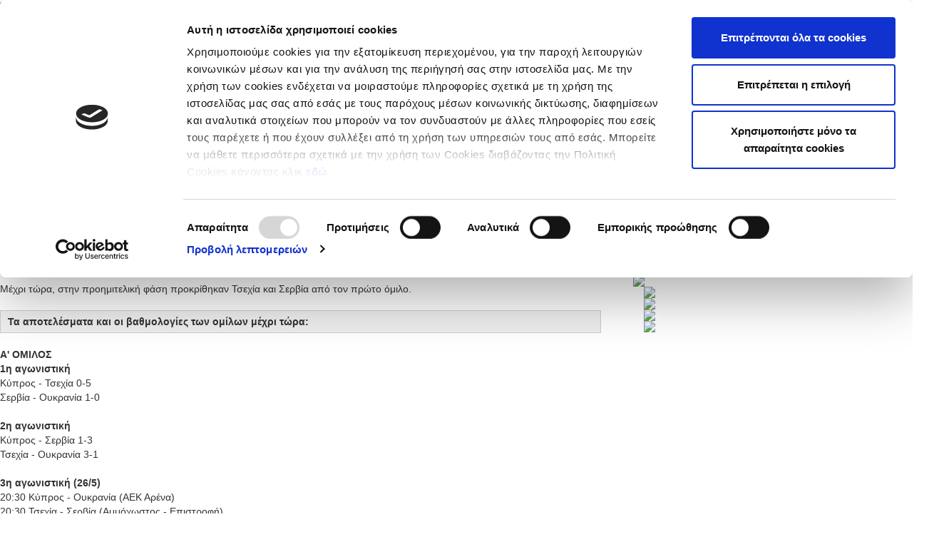

--- FILE ---
content_type: text/html; charset=UTF-8
request_url: https://www.cfa.com.cy/Gr/news/49248
body_size: 15917
content:
<!DOCTYPE html>
<html xmlns="http://www.w3.org/1999/xhtml">
    <head>
         <script id="Cookiebot" data-culture="Gr" src="https://consent.cookiebot.com/uc.js" data-cbid="505285fc-a4f3-4727-b024-03a8442ba178" data-blockingmode="auto"  type="text/javascript"></script>
      <title>Ειδήσεις - Το σημερινό πρόγραμμα, βαθμολογίες και συνέχεια</title>
      <meta http-equiv="X-UA-Compatible" content="IE=edge,chrome=1"/>
        <meta http-equiv="Content-Type" content="text/html; charset=utf-8" />
        <meta name="viewport" content="width=device-width, initial-scale=1.0">
        <meta name="robots" content="index">
         <meta property="og:image" content="https://www.cfa.com.cy/images/NewsImages/1716530123.jpg"><meta property="og:image:type" content="image/jpeg"><meta property="og:url" content="https://www.cfa.com.cy/Gr/news/49248"><meta property="og:title" content="Το σημερινό πρόγραμμα, βαθμολογίες και συνέχεια"><meta property="og:description" content="&Mu;&epsilon;&gamma;ά&lambda;&alpha; &pi;&alpha;&iota;&chi;&nu;ί&delta;&iota;&alpha; &kappa;&alpha;&iota; &sigma;ή&mu;&epsilon;&rho;&alpha;.">
        <link rel="shortcut icon" type="image/png" href="/images/cfa_logo_ico.png"/>
        <!-- css  -->
        <link rel="stylesheet" href="https://maxcdn.bootstrapcdn.com/bootstrap/3.3.7/css/bootstrap.min.css">
        <link href="/css/bootstrap.min.css" rel="stylesheet" type="text/css">
        <link href="/css/bootstrap-multiselect.css" rel="stylesheet" type="text/css">
        <link href="/css/bootstrap-select.css" rel="stylesheet" type="text/css">
        
        <link href="/css/jquery-ui.min.css" rel="stylesheet" type="text/css">
        <link href="/css/main.css" rel="stylesheet" type="text/css">
        <link href="/css/fotorama.min.css" rel="stylesheet" type="text/css">
        <link href="https://cdnjs.cloudflare.com/ajax/libs/magnific-popup.js/1.0.0/magnific-popup.min.css" rel="stylesheet" type="text/css">
        <!-- <link href="/css/jquery.cookiebar.css" rel="stylesheet" type="text/css" /> -->
        <!-- <link type="text/css" rel="stylesheet" href="/css/magicscroll.css"/> -->

        <!-- javascripts  -->
       
       
        <!-- <script type="text/javascript" src="/javascript/magicscroll.js"></script> --> 
        <script language="javascript" src="/javascript/jquery-3.2.1.min.js"></script>  
        <script src="https://maxcdn.bootstrapcdn.com/bootstrap/3.3.7/js/bootstrap.min.js"></script>
        <script src="https://ajax.googleapis.com/ajax/libs/jquery/3.3.1/jquery.min.js"></script>
             
        <!-- <script language="javascript" src="/javascript/bootstrap.min.js"></script> -->

        <script language="javascript" src="https://cdnjs.cloudflare.com/ajax/libs/magnific-popup.js/1.0.0/jquery.magnific-popup.min.js"></script>
        <script language="javascript" src="/javascript/bootstrap-multiselect.js"></script>
        <script language="javascript" src="/javascript/bootstrap-select.js"></script>
      <!--   <script src="/javascript/jquery.cookiebar.js"></script> -->
        <script language="javascript" src="/javascript/fotorama.min.js"></script>
        <script language="javascript" src="/javascript/jquery.sldr.js"></script>
        <script language="javascript" src="/javascript/jquery.scrollify.min.js"></script>
        <script language="javascript" src="/javascript/jquery.scrollify.js"></script>

        <script type="text/javascript" src="/javascript/jcarousellite_1.0.1.js"></script>

   <!--       <script language="javascript" src="/javascript/jquery.localScroll_.js"></script> -->
<!-- End Google Tag Manager -->


<!-- Google tag (gtag.js) -->

      

<script async src="https://www.googletagmanager.com/gtag/js?id=G-VKFV9CXHJS"></script>
<script>
  window.dataLayer = window.dataLayer || [];
  function gtag(){dataLayer.push(arguments);}
  gtag('js', new Date());

  gtag('config', 'G-VKFV9CXHJS');
</script>




    
    </head>
    <body>
        <!-- <div class="col-md-12 wt-place">
            <img src="/images/CFA_wm.png" style="position:  fixed;right: 50px;" />
        </div> -->
        <div class="watermark"> <img style=" width: 500px; " src="/images/CFA_wm5.png"/></div>
        <link href="/css/jquery.smartmenus.bootstrap.css" rel="stylesheet" type="text/css">
<link href="/css/nav.css" rel="stylesheet" type="text/css">



<script language="javascript" src="/javascript/jquery.smartmenus.min.js"></script>
<script language="javascript" src="/javascript/jquery.smartmenus.bootstrap.min.js"></script>


    <script type="text/javascript">
               function myFunction() {
                    var x = document.getElementById("myDIV");
                    // alert('display '+x.style.display);
                    if (!x.style.display) {
                        x.style.display = "block";
                    } else if (x.style.display === "none") {
                       x.style.display = "block";
                    }else{
                        x.style.display = "none";
                    }
                }
           </script>
           <div class="navbar navbar-default" role="navigation">

               <div class="navbar-header">
                   <button type="button" class="navbar-toggle" data-toggle="collapse" data-target=".navbar-collapse">
                       <span class="sr-only">Toggle navigation</span>
                       <span class="icon-bar"></span>
                       <span class="icon-bar"></span>
                       <span class="icon-bar"></span>
                   </button>

                   <a href="/Gr/home" class="navbar-brand">
                       <img class="img-responsive" src="/images/cfa_new1.png" />
                   </a>
               </div>

               <div class="navbar-collapse collapse">
                   <div class="row">
                       <!-- Main nav - dynamically generated from DB -->
                       <ul class="nav navbar-nav main-nav">
                                                                                                                                    <!-- Show all menu items for other languages -->
                                                                                  <li><a href="/Gr/home">
                                               Αρχική </a></li>
                                                                                                                                                                                                                                             <!-- Show all menu items for other languages -->
                                                                                  <li><a href="#">Νέα & Πληροφορίες<span class="caret"></span></a>
                                               <ul class="dropdown-menu">
                                                                                                                                                                                                                        <li><a href="/Gr/news">Ειδήσεις</a></li>
                                                                                                                                                                                                                            <li><a href="/Gr/page/131">Ιστορία της ΚΟΠ</a></li>
                                                                                                                                                                                                                            <li><a href="/Gr/expresidents">Πρώην Προέδροι </a></li>
                                                                                                                                                                                                                            <li><a href="/Gr/committees">Επιτροπές</a></li>
                                                                                                                                                                                                                            <li><a >
                                                               Στατιστικά<span class="caret"></span></a>
                                                               <ul class="dropdown-menu dropdown-lvl3">
                                                                                                                                                                                                                                                                                        <li><a >
                                                                               Πρωταθλήτριες ομάδες<span class="caret"></span></a>
                                                                               <ul class="dropdown-menu dropdown-lvl4">
                                                                                                                                                                                                                                                             <li><a href="/Gr/page/285">Πρωταθλήτριες Ομάδες Α' Κατηγορίας</a></li>
                                                                                                                                                                          <li><a href="/Gr/page/356">Πρωταθλήτριες Ομάδες Β' Κατηγορίας</a></li>
                                                                                                                                                                          <li><a href="/Gr/page/357">Πρωταθλήτριες Ομάδες Γ' Κατηγορίας</a></li>
                                                                                                                                                                          <li><a href="/Gr/page/359">Πρωταθλήτριες Ομάδες Futsal</a></li>
                                                                                                                                                                          <li><a href="/Gr/page/310">Πρωταθλήτριες Ομάδες Γυναικών </a></li>
                                                                                                                                                                          <li><a href="/Gr/page/355">Πρωταθλήτριες Ομάδες Νέων Κ-19 Α' Κατηγορίας</a></li>
                                                                                                                                                                          <li><a href="/Gr/page/403">Πρωταθλήτριες Ομάδες - Νέοι Β' Κατηγορίας</a></li>
                                                                                                                                                                  </ul>
                                                                           </li>
                                                                                                                                                                                                                                                                                            <li><a >
                                                                               Κύπελλο / Τελικοί & Κατακτήσεις<span class="caret"></span></a>
                                                                               <ul class="dropdown-menu dropdown-lvl4">
                                                                                                                                                                                                                                                             <li><a href="/Gr/page/381">ΤΕΛΙΚΟΙ ΚΥΠΕΛΛΟΥ ΚΥΠΡΟΥ</a></li>
                                                                                                                                                                          <li><a href="/Gr/page/383">Τελικοί Κυπέλλου Γυναικών</a></li>
                                                                                                                                                                          <li><a href="/Gr/page/382">Κυπελλούχοι Futsal</a></li>
                                                                                                                                                                          <li><a href="/Gr/page/325">Κύπελλο Coca - Cola Μικρών Κατηγοριών</a></li>
                                                                                                                                                                          <li><a href="/Gr/page/364">Τελικοί Κυπέλλου Νέων Κ-19 & Κατακτήσεις</a></li>
                                                                                                                                                                  </ul>
                                                                           </li>
                                                                                                                                                                                                                                                                                            <li><a >
                                                                               Ιστορικά Στατιστικά Α’ Κατηγορίας<span class="caret"></span></a>
                                                                               <ul class="dropdown-menu dropdown-lvl4">
                                                                                                                                                                                                                                                             <li><a href="/Gr/page/385">Ισοπαλίες με σκορ 5-5</a></li>
                                                                                                                                                                          <li><a href="/Gr/page/363">Αήττητο σερί & συνεχόμενες νίκες</a></li>
                                                                                                                                                                          <li><a href="/Gr/page/371">Πρεμιέρα νεοφώτιστων ομάδων από το 2012/2013</a></li>
                                                                                                                                                                          <li><a href="/Gr/page/414">Ιστορικά Στατιστικά Κυπέλλου Coca - Cola</a></li>
                                                                                                                                                                  </ul>
                                                                           </li>
                                                                                                                                                                                                                                                                                            <li><a >
                                                                               Κυπριακές Ομάδες στην Ευρώπη<span class="caret"></span></a>
                                                                               <ul class="dropdown-menu dropdown-lvl4">
                                                                                                                                                                                                                                                             <li><a href="/Gr/page/398">Τα 1029 τέρματα των ομάδων μας στην Ευρώπη</a></li>
                                                                                                                                                                          <li><a href="/Gr/page/317">Οι πρώτοι σκόρερ στα Κύπελλα Ευρώπης</a></li>
                                                                                                                                                                          <li><a href="/Gr/page/316">Συμμετοχές & αγώνες ομάδων στην Ευρώπη</a></li>
                                                                                                                                                                          <li><a href="/Gr/page/374">Η προϊστορία Κύπρος - Αγγλία στα Κύπελλα Ευρώπης</a></li>
                                                                                                                                                                          <li><a href="/Gr/page/400">Οι ομάδες μας με αντίπαλο την Αυστρία</a></li>
                                                                                                                                                                          <li><a href="/Gr/page/315">Η προϊστορία μας με ομάδες από τη Δανία</a></li>
                                                                                                                                                                          <li><a href="/Gr/page/408">Προϊστορία Κύπρος - Αρμενία στα Κύπελλα Ευρώπης</a></li>
                                                                                                                                                                          <li><a href="/Gr/page/367">Η προϊστορία μας με ομάδες από την Ελλάδα</a></li>
                                                                                                                                                                          <li><a href="/Gr/page/318">Η προϊστορία μας με ομάδες από το Αζερμπαϊτζάν</a></li>
                                                                                                                                                                          <li><a href="/Gr/page/387">Η προϊστορία Κύπρος - Πολωνία στα Κύπελλα Ευρώπης</a></li>
                                                                                                                                                                          <li><a href="/Gr/page/411">Προϊστορία Κύπρος - Αλβανία στα Κύπελλα Ευρώπης</a></li>
                                                                                                                                                                          <li><a href="/Gr/page/370">Η προϊστορία μας με ομάδες από το Βέλγιο</a></li>
                                                                                                                                                                          <li><a href="/Gr/page/402">Η προϊστορία μας με ομάδες της Γερμανίας</a></li>
                                                                                                                                                                          <li><a href="/Gr/news/49482">Η προϊστορία Κύπρος - Σλοβακία στα Κύπελλα Ευρώπης</a></li>
                                                                                                                                                                          <li><a href="/Gr/page/319">Η προϊστορία Κύπρος - Βουλγαρία στα Κύπελλα Ευρώπης</a></li>
                                                                                                                                                                          <li><a href="/Gr/page/365">Η προϊστορία μας με ομάδες από τη Σουηδία</a></li>
                                                                                                                                                                          <li><a href="/Gr/page/366">Η προϊστορία μας με ομάδες από την Ουκρανία</a></li>
                                                                                                                                                                          <li><a href="/Gr/page/416">Προϊστορία Κύπρος - Γεωργία στα Κύπελλα Ευρώπης</a></li>
                                                                                                                                                                          <li><a href="/Gr/page/417">Η προϊστορία Κύπρος - Ιταλία στα Κύπελλα Ευρώπης</a></li>
                                                                                                                                                                          <li><a href="/Gr/page/368">Η προϊστορία μας με ομάδες από τη Σερβία</a></li>
                                                                                                                                                                          <li><a href="/Gr/page/369">Η προϊστορία μας με ομάδες από το Καζακστάν</a></li>
                                                                                                                                                                          <li><a href="/Gr/page/401">Η προϊστορία μας με ομάδες της Σλοβενίας</a></li>
                                                                                                                                                                          <li><a href="/Gr/page/373">Η προϊστορία Κύπρος - Τουρκία στα Κύπελλα Ευρώπης</a></li>
                                                                                                                                                                          <li><a href="/Gr/page/390">Η προϊστορία Κύπρος - Ισπανία στα Κύπελλα Ευρώπης</a></li>
                                                                                                                                                                          <li><a href="/Gr/page/375">Η προϊστορία Κύπρου - Ολλανδίας στα Κύπελλα Ευρώπης</a></li>
                                                                                                                                                                          <li><a href="/Gr/page/391">Η προϊστορία Κύπρος - Σκωτία στα Κύπελλα Ευρώπης</a></li>
                                                                                                                                                                          <li><a href="/Gr/page/394">Η προϊστορία Κύπρος - Ουγγαρία στα Κύπελλα Ευρώπης</a></li>
                                                                                                                                                                          <li><a href="/Gr/page/396">Προϊστορία Κύπρος - Ρουμανία στα Κύπελλα Ευρώπης</a></li>
                                                                                                                                                                          <li><a href="/Gr/page/397">Κύπρος - Λετονία (προϊστορία στα Κύπελλα UEFA)</a></li>
                                                                                                                                                                          <li><a href="/Gr/page/386">Η προϊστορία μας με ομάδες από τη Λευκορωσία</a></li>
                                                                                                                                                                          <li><a href="/Gr/page/404">Προϊστορία Κύπρος - Ισλανδία στα Κύπελλα Ευρώπης</a></li>
                                                                                                                                                                          <li><a href="/Gr/page/405">Προϊστορία Κύπρος - ΕΪΡΕ στα Κύπελλα Ευρώπης</a></li>
                                                                                                                                                                          <li><a href="/Gr/page/406">Προϊστορία Κύπρος - Νησιά Φαρόε στα Κύπελλα Ευρώπης</a></li>
                                                                                                                                                                          <li><a href="/Gr/page/407">Προϊστορία Κύπρος - Ελβετία στα Κύπελλα Ευρώπης</a></li>
                                                                                                                                                                          <li><a href="/Gr/page/415">Προϊστορία Κύπρος - Ισραήλ στα Κύπελλα Ευρώπης</a></li>
                                                                                                                                                                          <li><a href="/Gr/page/410">Προϊστορία Κύπρος - Φινλανδία στα Κύπελλα Ευρώπης</a></li>
                                                                                                                                                                          <li><a href="/Gr/page/409">Προϊστορία Κύπρος - Ουαλία στα Κύπελλα Ευρώπης</a></li>
                                                                                                                                                                  </ul>
                                                                           </li>
                                                                                                                                                                                                                                                                                            <li><a href="/Gr/page/283">Πρώτοι Σκόρερ Α' Κατηγορίας</a></li>
                                                                                                                                                                                                                                                                                            <li><a href="/Gr/page/302">Πρώτοι Σκόρερ Β' Κατηγορίας</a></li>
                                                                                                                                                                                                                                                                                            <li><a >
                                                                               Super Cup<span class="caret"></span></a>
                                                                               <ul class="dropdown-menu dropdown-lvl4">
                                                                                                                                                                                                                                                             <li><a href="/Gr/page/287">Super Cup αγώνες και κατακτήσεις</a></li>
                                                                                                                                                                          <li><a href="/Gr/page/372">Super Cup Futsal</a></li>
                                                                                                                                                                          <li><a href="/Gr/page/393">Super Cup Γυναικών</a></li>
                                                                                                                                                                  </ul>
                                                                           </li>
                                                                                                                                                                                                         </ul>
                                                           </li>
                                                                                                                                                                                                                            <li><a href="/Gr/categorynews/5">Δικαστική Επιτροπή & Εφετείο</a></li>
                                                                                                                                                                                                                            <li><a href="/Gr/categorynews/103">Fair Play</a></li>
                                                                                                                                                                                                                            <li><a href="/Gr/categorynews/9">Διαιτησία</a></li>
                                                                                                                                                                                                                            <li><a href="/Gr/categorynews/352">VAR</a></li>
                                                                                                                                                                                                                            <li><a href="/Gr/categorynews/474">Κανόνες / Ερωτήσεις & Απαντήσεις Κανονισμών Ποδοσφαίρου</a></li>
                                                                                                                                                                                                                            <li><a href="/Gr/categorynews/4">Σχολή Προπονητών</a></li>
                                                                                                                                                                                                                            <li><a href="/Gr/categorynews/3">Εισιτήρια Πρωταθλημάτων</a></li>
                                                                                                                                                                                                                            <li><a href="/Gr/downloads">Λήψη Αρχείων</a></li>
                                                                                                                                                         </ul>
                                           </li>
                                                                                                                                                                                                                                             <!-- Show all menu items for other languages -->
                                                                                  <li><a href="#">Εθνικές Ομάδες<span class="caret"></span></a>
                                               <ul class="dropdown-menu">
                                                                                                                                                                                                                        <li><a href="/Gr/nationalteams/1">Εθνική Ανδρών</a></li>
                                                                                                                                                                                                                            <li><a href="/Gr/nationalteams/9">Εθνική Γυναικών</a></li>
                                                                                                                                                                                                                            <li><a href="/Gr/nationalteams/7">Εθνική Ανδρών Σάλας</a></li>
                                                                                                                                                                                                                            <li><a href="/Gr/nationalteams/3">Εθνική Ελπίδων U21</a></li>
                                                                                                                                                                                                                            <li><a href="/Gr/nationalteams/4">Εθνική Νέων U19</a></li>
                                                                                                                                                                                                                            <li><a href="/Gr/nationalteams/5">Εθνική Παίδων U17</a></li>
                                                                                                                                                                                                                            <li><a href="/Gr/nationalteams/13">Εθνική Παίδων U16</a></li>
                                                                                                                                                                                                                            <li><a href="/Gr/nationalteams/2">Εθνική Παίδων U15</a></li>
                                                                                                                                                                                                                            <li><a href="/Gr/nationalteams/6">Εθνική  Παίδων U14</a></li>
                                                                                                                                                                                                                            <li><a href="/Gr/nationalteams/8"> Εθνική Νέων U19 Σάλας</a></li>
                                                                                                                                                                                                                            <li><a href="/Gr/nationalteams/10">Εθνική Νεανίδων U 19</a></li>
                                                                                                                                                                                                                            <li><a href="/Gr/nationalteams/11">Εθνική Κορασίδων U17</a></li>
                                                                                                                                                         </ul>
                                           </li>
                                                                                                                                                                                                                                             <!-- Show all menu items for other languages -->
                                                                                  <li><a href="#">Διοργανώσεις<span class="caret"></span></a>
                                               <ul class="dropdown-menu">
                                                                                                                                                                                                                        <li><a >
                                                               'Ανδρες<span class="caret"></span></a>
                                                               <ul class="dropdown-menu dropdown-lvl3">
                                                                                                                                                                                                                                                                                        <li><a href="/Gr/competitions/65403824">Παγκύπριο Πρωτάθλημα Α΄ Κατηγορίας  2025-2026</a></li>
                                                                                                                                                                                                                                                                                            <li><a href="/Gr/competitions/65527298">Super Cup 2025</a></li>
                                                                                                                                                                                                                                                                                            <li><a href="/Gr/competitions/65610261">Κύπελλο Coca Cola Α' Β' Κατηγορίας 25/26</a></li>
                                                                                                                                                                                                                                                                                            <li><a href="/Gr/competitions/65409592">Παγκύπριο Πρωτάθλημα Β΄ Κατηγορίας 2025/26</a></li>
                                                                                                                                                                                                                                                                                            <li><a href="/Gr/competitions/65474633">Παγκύπριο Πρωτάθλημα Γ΄ Κατηγορίας 2025/26</a></li>
                                                                                                                                                                                                                                                                                            <li><a href="/Gr/competitions/65494245">Παγκύπριο Πρωτάθλημα Επίλεκτης Κατηγορίας ΣΤΟΚ 2025/26</a></li>
                                                                                                                                                                                                                                                                                            <li><a href="/Gr/competitions/66354074">Κύπελλο Coca Cola Γ΄ & Επίλεκτης Κατηγορίας ΣΤΟΚ 2025/26</a></li>
                                                                                                                                                                                                         </ul>
                                                           </li>
                                                                                                                                                                                                                            <li><a >
                                                               Νέοι<span class="caret"></span></a>
                                                               <ul class="dropdown-menu dropdown-lvl3">
                                                                                                                                                                                                                                                                                        <li><a href="/Gr/competitions/65410401">Παγκύπριο Πρωτάθλημα Νέων Κ-19 Α΄ Κατηγορίας 2025/26</a></li>
                                                                                                                                                                                                                                                                                            <li><a href="/Gr/competitions/65414507">Παγκύπριο Πρωτάθλημα Νέων Κ-19 Β΄ Κατηγορίας 2025/26</a></li>
                                                                                                                                                                                                                                                                                            <li><a href="/Gr/competitions/65500399">Παγκύπριο Πρωτάθλημα Νέων Κ-19 Γ΄ Κατηγορίας 2025/26</a></li>
                                                                                                                                                                                                                                                                                            <li><a href="/Gr/competitions/66364255">Κύπελλο Νέων Κ-19 Α΄ Β΄ Γ΄ Κατηγορίας 2025/26</a></li>
                                                                                                                                                                                                         </ul>
                                                           </li>
                                                                                                                                                                                                                            <li><a >
                                                               Παίδες<span class="caret"></span></a>
                                                               <ul class="dropdown-menu dropdown-lvl3">
                                                                                                                                                                                                                                                                                        <li><a href="/Gr/competitions/65448836">Ανώτατη Κατηγορία Παίδων Κ-14 2025/26</a></li>
                                                                                                                                                                                                                                                                                            <li><a href="/Gr/competitions/65444663">Ανώτατη Κατηγορία Παίδων Κ-15 2025/26</a></li>
                                                                                                                                                                                                                                                                                            <li><a href="/Gr/competitions/65430240">Ανώτατη Κατηγορία Παίδων Κ-16 2025/26</a></li>
                                                                                                                                                                                                                                                                                            <li><a href="/Gr/competitions/65430227">Ανώτατη Κατηγορία Παίδων Κ-17 2025/26</a></li>
                                                                                                                                                                                                                                                                                            <li><a href="/Gr/competitions/65514196">Επίλεκτη Κατηγορία Παίδων Κ-14 2025/26</a></li>
                                                                                                                                                                                                                                                                                            <li><a href="/Gr/competitions/65511679">Επίλεκτη Κατηγορία Παίδων Κ-15 2025/26</a></li>
                                                                                                                                                                                                                                                                                            <li><a href="/Gr/competitions/65508197">Επίλεκτη Κατηγορία Παίδων Κ-16  2025/26</a></li>
                                                                                                                                                                                                                                                                                            <li><a href="/Gr/competitions/65505754">Επίλεκτη Κατηγορία Παίδων Κ-17 2025/26</a></li>
                                                                                                                                                                                                                                                                                            <li><a href="/Gr/competitions/65625848">Πρωτάθλημα Παίδων Κ-14 2025/26</a></li>
                                                                                                                                                                                                                                                                                            <li><a href="/Gr/competitions/65544056">Παγκύπριο Πρωτάθλημα Παίδων Κ-15 2025/26</a></li>
                                                                                                                                                                                                                                                                                            <li><a href="/Gr/competitions/65524460">Παγκύπριο Πρωτάθλημα Παίδων Κ-16 2025/26</a></li>
                                                                                                                                                                                                                                                                                            <li><a href="/Gr/competitions/65524453">Παγκύπριο Πρωτάθλημα Παίδων Κ-17 2025/26</a></li>
                                                                                                                                                                                                         </ul>
                                                           </li>
                                                                                                                                                                                                                            <li><a >
                                                               Futsal<span class="caret"></span></a>
                                                               <ul class="dropdown-menu dropdown-lvl3">
                                                                                                                                                                                                                                                                                        <li><a href="/Gr/competitions/65691827">Παγκύπριο Πρωτάθλημα Futsal Ανδρών 2025/26</a></li>
                                                                                                                                                                                                                                                                                            <li><a href="/Gr/competitions/65610835">Super Cup Futsal Ανδρών 2025</a></li>
                                                                                                                                                                                                         </ul>
                                                           </li>
                                                                                                                                                                                                                            <li><a >
                                                               Γυναίκες<span class="caret"></span></a>
                                                               <ul class="dropdown-menu dropdown-lvl3">
                                                                                                                                                                                                                                                                                        <li><a href="/Gr/competitions/65597872">Παγκύπριο Πρωτάθλημα Γυναικών 2025/26</a></li>
                                                                                                                                                                                                                                                                                            <li><a href="/Gr/competitions/65554563">Super Cup Γυναικών 2025</a></li>
                                                                                                                                                                                                                                                                                            <li><a href="/Gr/competitions/66429041">Κύπελλο Γυναικών 2025/26</a></li>
                                                                                                                                                                                                                                                                                            <li><a href="/Gr/competitions/65554582">Πρωτάθλημα Κοριτσιών Κ-18 Amazons 2025/26</a></li>
                                                                                                                                                                                                                                                                                            <li><a href="/Gr/competitions/65554954">Πρωτάθλημα Κοριτσιών Κ-15 2025/26</a></li>
                                                                                                                                                                                                         </ul>
                                                           </li>
                                                                                                                                                         </ul>
                                           </li>
                                                                                                                                                                                                                                             <!-- Show all menu items for other languages -->
                                                                                  <li><a href="#">Grassroots<span class="caret"></span></a>
                                               <ul class="dropdown-menu">
                                                                                                                                                                                                                        <li><a href="/Gr/categorynews/410">Ειδήσεις Grassroots</a></li>
                                                                                                                                                                                                                            <li><a href="/Gr/grassroots/77/Nicosia">Λευκωσία</a></li>
                                                                                                                                                                                                                            <li><a href="/Gr/grassroots/77/Limassol">Λεμεσός</a></li>
                                                                                                                                                                                                                            <li><a href="/Gr/grassroots/77/Paphos">Πάφος</a></li>
                                                                                                                                                                                                                            <li><a href="/Gr/grassroots/77/Larnaca">Λάρνακα</a></li>
                                                                                                                                                                                                                            <li><a href="/Gr/grassroots/77/Famagusta">Αμμόχωστος</a></li>
                                                                                                                                                         </ul>
                                           </li>
                                                                                                                                                                                                                                             <!-- Show all menu items for other languages -->
                                                                                  <li><a href="#">Κριτήρια UEFA<span class="caret"></span></a>
                                               <ul class="dropdown-menu">
                                                                                                                                                                                                                        <li><a href="/Gr/categorynews/17">Ειδήσεις Κριτηρίων UEFA</a></li>
                                                                                                                                                                                                                            <li><a href="/Gr/page/274">Προγραμματισμένα Σεμινάρια</a></li>
                                                                                                                                                                                                                            <li><a href="/Gr/downloads/2">Οικονομικές Καταστάσεις Σωματείων</a></li>
                                                                                                                                                                                                                            <li><a href="/Gr/downloads/1">Λήψη Αρχείων</a></li>
                                                                                                                                                         </ul>
                                           </li>
                                                                                                                                                                                                                                             <!-- Show all menu items for other languages -->
                                                                                  <li><a href="/Gr/categorynews/352">
                                               VAR</a></li>
                                                                                                                                    
                           <!-- Search icon -->
                           <li class="last-item">
                               <a id="target" onclick="myFunction()">
                                   <img src="\images\search_icon.png" height="20px;">
                               </a>
                           </li>
                       </ul>
                   </div>

                   <div class="row rightMenu">
                       <!-- Right nav -->
                       <ul class="nav navbar-nav navbar-right">
                           <li> <a href='https://www.facebook.com/cyprusfaofficial/' target="facebook"><img src="\images\facebook.png" height="15px;"></a></li>
                           <li> <a href="https://twitter.com/CyprusFA" target="twitter"><img src="\images\twetter.png" height="15px;"></a></li>
                           <li> <a href='https://www.youtube.com/channel/UCEzXko3X4P_M5Az4RRB8yOw' target="youtube"><img src="\images\youtube.png" height="15px;"></a></li>
                           <li> <a href="https://www.instagram.com/cyprusfa_official/" target="instagram"><img src="\images\instagram.png" height="20px;"></a></li>
                           <li> <a href='/En/news/49248 '><img src="\images\en_circle.png" height="25px;" style="border-radius: 50%;"></a></li>
                           <li> <a href="/Gr/news/49248"><img src="\images\gr_circle.png" height="25px;" style="border-radius: 50%;"></a></li>
                       </ul>
                   </div>
               </div><!--/.nav-collapse -->

           </div>

           <script>
               // Function to check the current URL and modify the English link behavior
               document.addEventListener('DOMContentLoaded', function() {
                   const langLink = document.querySelector('a[href^="/En"]'); // Select the English link

                   if (langLink) {
                       langLink.addEventListener('click', function(event) {
                           // Get the current URL path (excluding domain)
                           const currentPath = window.location.pathname;

                           // Check if the path includes one of the allowed routes
                           if (!currentPath.includes('/home') &&
                               !currentPath.includes('/nationalteams') &&
                               !currentPath.includes('/competitions')) {
                               // Prevent the default action (navigation)
                               event.preventDefault();

                               // Redirect to /home in English
                               window.location.href = '/En/home';
                           }
                       });
                   }
               });
           </script>


           <!-- <div class="navbar navbar-default" role="navigation">

               <div class="navbar-header">
                   <button type="button" class="navbar-toggle" data-toggle="collapse" data-target=".navbar-collapse">
                       <span class="sr-only">Toggle navigation</span>
                       <span class="icon-bar"></span>
                       <span class="icon-bar"></span>
                       <span class="icon-bar"></span>
                   </button>

                   <a href="/Gr/home" class="navbar-brand">
                       <img class="img-responsive" src="/images/cfa_new1.png" />
                   </a>
               </div>

               <div class="navbar-collapse collapse">
                   <div class="row"> -->
                       <!-- Main nav - dynamically generated from DB -->
                       <!-- <ul class="nav navbar-nav main-nav">
                                                                                              -->
                                       <!-- Show all menu items for other languages -->
                                       <!--                                            <li><a href="/Gr/home">
                                               Αρχική </a></li>
                                                                                                                                                                                                       -->
                                       <!-- Show all menu items for other languages -->
                                       <!--                                            <li><a href="#">Νέα & Πληροφορίες<span class="caret"></span></a>
                                               <ul class="dropdown-menu">
                                                                                                                                                                                                                        <li><a href="/Gr/news">Ειδήσεις</a></li>
                                                                                                                                                                                                                            <li><a href="/Gr/page/131">Ιστορία της ΚΟΠ</a></li>
                                                                                                                                                                                                                            <li><a href="/Gr/expresidents">Πρώην Προέδροι </a></li>
                                                                                                                                                                                                                            <li><a href="/Gr/committees">Επιτροπές</a></li>
                                                                                                                                                                                                                            <li><a >
                                                               Στατιστικά<span class="caret"></span></a>
                                                               <ul class="dropdown-menu dropdown-lvl3">
                                                                                                                                                                                                                                                                                        <li><a >
                                                                               Πρωταθλήτριες ομάδες<span class="caret"></span></a>
                                                                               <ul class="dropdown-menu dropdown-lvl4">
                                                                                                                                                                                                                                                             <li><a href="/Gr/page/285">Πρωταθλήτριες Ομάδες Α' Κατηγορίας</a></li>
                                                                                                                                                                          <li><a href="/Gr/page/356">Πρωταθλήτριες Ομάδες Β' Κατηγορίας</a></li>
                                                                                                                                                                          <li><a href="/Gr/page/357">Πρωταθλήτριες Ομάδες Γ' Κατηγορίας</a></li>
                                                                                                                                                                          <li><a href="/Gr/page/359">Πρωταθλήτριες Ομάδες Futsal</a></li>
                                                                                                                                                                          <li><a href="/Gr/page/310">Πρωταθλήτριες Ομάδες Γυναικών </a></li>
                                                                                                                                                                          <li><a href="/Gr/page/355">Πρωταθλήτριες Ομάδες Νέων Κ-19 Α' Κατηγορίας</a></li>
                                                                                                                                                                          <li><a href="/Gr/page/403">Πρωταθλήτριες Ομάδες - Νέοι Β' Κατηγορίας</a></li>
                                                                                                                                                                  </ul>
                                                                           </li>
                                                                                                                                                                                                                                                                                            <li><a >
                                                                               Κύπελλο / Τελικοί & Κατακτήσεις<span class="caret"></span></a>
                                                                               <ul class="dropdown-menu dropdown-lvl4">
                                                                                                                                                                                                                                                             <li><a href="/Gr/page/381">ΤΕΛΙΚΟΙ ΚΥΠΕΛΛΟΥ ΚΥΠΡΟΥ</a></li>
                                                                                                                                                                          <li><a href="/Gr/page/383">Τελικοί Κυπέλλου Γυναικών</a></li>
                                                                                                                                                                          <li><a href="/Gr/page/382">Κυπελλούχοι Futsal</a></li>
                                                                                                                                                                          <li><a href="/Gr/page/325">Κύπελλο Coca - Cola Μικρών Κατηγοριών</a></li>
                                                                                                                                                                          <li><a href="/Gr/page/364">Τελικοί Κυπέλλου Νέων Κ-19 & Κατακτήσεις</a></li>
                                                                                                                                                                  </ul>
                                                                           </li>
                                                                                                                                                                                                                                                                                            <li><a >
                                                                               Ιστορικά Στατιστικά Α’ Κατηγορίας<span class="caret"></span></a>
                                                                               <ul class="dropdown-menu dropdown-lvl4">
                                                                                                                                                                                                                                                             <li><a href="/Gr/page/385">Ισοπαλίες με σκορ 5-5</a></li>
                                                                                                                                                                          <li><a href="/Gr/page/363">Αήττητο σερί & συνεχόμενες νίκες</a></li>
                                                                                                                                                                          <li><a href="/Gr/page/371">Πρεμιέρα νεοφώτιστων ομάδων από το 2012/2013</a></li>
                                                                                                                                                                          <li><a href="/Gr/page/414">Ιστορικά Στατιστικά Κυπέλλου Coca - Cola</a></li>
                                                                                                                                                                  </ul>
                                                                           </li>
                                                                                                                                                                                                                                                                                            <li><a >
                                                                               Κυπριακές Ομάδες στην Ευρώπη<span class="caret"></span></a>
                                                                               <ul class="dropdown-menu dropdown-lvl4">
                                                                                                                                                                                                                                                             <li><a href="/Gr/page/398">Τα 1029 τέρματα των ομάδων μας στην Ευρώπη</a></li>
                                                                                                                                                                          <li><a href="/Gr/page/317">Οι πρώτοι σκόρερ στα Κύπελλα Ευρώπης</a></li>
                                                                                                                                                                          <li><a href="/Gr/page/316">Συμμετοχές & αγώνες ομάδων στην Ευρώπη</a></li>
                                                                                                                                                                          <li><a href="/Gr/page/374">Η προϊστορία Κύπρος - Αγγλία στα Κύπελλα Ευρώπης</a></li>
                                                                                                                                                                          <li><a href="/Gr/page/400">Οι ομάδες μας με αντίπαλο την Αυστρία</a></li>
                                                                                                                                                                          <li><a href="/Gr/page/315">Η προϊστορία μας με ομάδες από τη Δανία</a></li>
                                                                                                                                                                          <li><a href="/Gr/page/408">Προϊστορία Κύπρος - Αρμενία στα Κύπελλα Ευρώπης</a></li>
                                                                                                                                                                          <li><a href="/Gr/page/367">Η προϊστορία μας με ομάδες από την Ελλάδα</a></li>
                                                                                                                                                                          <li><a href="/Gr/page/318">Η προϊστορία μας με ομάδες από το Αζερμπαϊτζάν</a></li>
                                                                                                                                                                          <li><a href="/Gr/page/387">Η προϊστορία Κύπρος - Πολωνία στα Κύπελλα Ευρώπης</a></li>
                                                                                                                                                                          <li><a href="/Gr/page/411">Προϊστορία Κύπρος - Αλβανία στα Κύπελλα Ευρώπης</a></li>
                                                                                                                                                                          <li><a href="/Gr/page/370">Η προϊστορία μας με ομάδες από το Βέλγιο</a></li>
                                                                                                                                                                          <li><a href="/Gr/page/402">Η προϊστορία μας με ομάδες της Γερμανίας</a></li>
                                                                                                                                                                          <li><a href="/Gr/news/49482">Η προϊστορία Κύπρος - Σλοβακία στα Κύπελλα Ευρώπης</a></li>
                                                                                                                                                                          <li><a href="/Gr/page/319">Η προϊστορία Κύπρος - Βουλγαρία στα Κύπελλα Ευρώπης</a></li>
                                                                                                                                                                          <li><a href="/Gr/page/365">Η προϊστορία μας με ομάδες από τη Σουηδία</a></li>
                                                                                                                                                                          <li><a href="/Gr/page/366">Η προϊστορία μας με ομάδες από την Ουκρανία</a></li>
                                                                                                                                                                          <li><a href="/Gr/page/416">Προϊστορία Κύπρος - Γεωργία στα Κύπελλα Ευρώπης</a></li>
                                                                                                                                                                          <li><a href="/Gr/page/417">Η προϊστορία Κύπρος - Ιταλία στα Κύπελλα Ευρώπης</a></li>
                                                                                                                                                                          <li><a href="/Gr/page/368">Η προϊστορία μας με ομάδες από τη Σερβία</a></li>
                                                                                                                                                                          <li><a href="/Gr/page/369">Η προϊστορία μας με ομάδες από το Καζακστάν</a></li>
                                                                                                                                                                          <li><a href="/Gr/page/401">Η προϊστορία μας με ομάδες της Σλοβενίας</a></li>
                                                                                                                                                                          <li><a href="/Gr/page/373">Η προϊστορία Κύπρος - Τουρκία στα Κύπελλα Ευρώπης</a></li>
                                                                                                                                                                          <li><a href="/Gr/page/390">Η προϊστορία Κύπρος - Ισπανία στα Κύπελλα Ευρώπης</a></li>
                                                                                                                                                                          <li><a href="/Gr/page/375">Η προϊστορία Κύπρου - Ολλανδίας στα Κύπελλα Ευρώπης</a></li>
                                                                                                                                                                          <li><a href="/Gr/page/391">Η προϊστορία Κύπρος - Σκωτία στα Κύπελλα Ευρώπης</a></li>
                                                                                                                                                                          <li><a href="/Gr/page/394">Η προϊστορία Κύπρος - Ουγγαρία στα Κύπελλα Ευρώπης</a></li>
                                                                                                                                                                          <li><a href="/Gr/page/396">Προϊστορία Κύπρος - Ρουμανία στα Κύπελλα Ευρώπης</a></li>
                                                                                                                                                                          <li><a href="/Gr/page/397">Κύπρος - Λετονία (προϊστορία στα Κύπελλα UEFA)</a></li>
                                                                                                                                                                          <li><a href="/Gr/page/386">Η προϊστορία μας με ομάδες από τη Λευκορωσία</a></li>
                                                                                                                                                                          <li><a href="/Gr/page/404">Προϊστορία Κύπρος - Ισλανδία στα Κύπελλα Ευρώπης</a></li>
                                                                                                                                                                          <li><a href="/Gr/page/405">Προϊστορία Κύπρος - ΕΪΡΕ στα Κύπελλα Ευρώπης</a></li>
                                                                                                                                                                          <li><a href="/Gr/page/406">Προϊστορία Κύπρος - Νησιά Φαρόε στα Κύπελλα Ευρώπης</a></li>
                                                                                                                                                                          <li><a href="/Gr/page/407">Προϊστορία Κύπρος - Ελβετία στα Κύπελλα Ευρώπης</a></li>
                                                                                                                                                                          <li><a href="/Gr/page/415">Προϊστορία Κύπρος - Ισραήλ στα Κύπελλα Ευρώπης</a></li>
                                                                                                                                                                          <li><a href="/Gr/page/410">Προϊστορία Κύπρος - Φινλανδία στα Κύπελλα Ευρώπης</a></li>
                                                                                                                                                                          <li><a href="/Gr/page/409">Προϊστορία Κύπρος - Ουαλία στα Κύπελλα Ευρώπης</a></li>
                                                                                                                                                                  </ul>
                                                                           </li>
                                                                                                                                                                                                                                                                                            <li><a href="/Gr/page/283">Πρώτοι Σκόρερ Α' Κατηγορίας</a></li>
                                                                                                                                                                                                                                                                                            <li><a href="/Gr/page/302">Πρώτοι Σκόρερ Β' Κατηγορίας</a></li>
                                                                                                                                                                                                                                                                                            <li><a >
                                                                               Super Cup<span class="caret"></span></a>
                                                                               <ul class="dropdown-menu dropdown-lvl4">
                                                                                                                                                                                                                                                             <li><a href="/Gr/page/287">Super Cup αγώνες και κατακτήσεις</a></li>
                                                                                                                                                                          <li><a href="/Gr/page/372">Super Cup Futsal</a></li>
                                                                                                                                                                          <li><a href="/Gr/page/393">Super Cup Γυναικών</a></li>
                                                                                                                                                                  </ul>
                                                                           </li>
                                                                                                                                                                                                         </ul>
                                                           </li>
                                                                                                                                                                                                                            <li><a href="/Gr/categorynews/5">Δικαστική Επιτροπή & Εφετείο</a></li>
                                                                                                                                                                                                                            <li><a href="/Gr/categorynews/103">Fair Play</a></li>
                                                                                                                                                                                                                            <li><a href="/Gr/categorynews/9">Διαιτησία</a></li>
                                                                                                                                                                                                                            <li><a href="/Gr/categorynews/352">VAR</a></li>
                                                                                                                                                                                                                            <li><a href="/Gr/categorynews/474">Κανόνες / Ερωτήσεις & Απαντήσεις Κανονισμών Ποδοσφαίρου</a></li>
                                                                                                                                                                                                                            <li><a href="/Gr/categorynews/4">Σχολή Προπονητών</a></li>
                                                                                                                                                                                                                            <li><a href="/Gr/categorynews/3">Εισιτήρια Πρωταθλημάτων</a></li>
                                                                                                                                                                                                                            <li><a href="/Gr/downloads">Λήψη Αρχείων</a></li>
                                                                                                                                                         </ul>
                                           </li>
                                                                                                                                                                                                       -->
                                       <!-- Show all menu items for other languages -->
                                       <!--                                            <li><a href="#">Εθνικές Ομάδες<span class="caret"></span></a>
                                               <ul class="dropdown-menu">
                                                                                                                                                                                                                        <li><a href="/Gr/nationalteams/1">Εθνική Ανδρών</a></li>
                                                                                                                                                                                                                            <li><a href="/Gr/nationalteams/9">Εθνική Γυναικών</a></li>
                                                                                                                                                                                                                            <li><a href="/Gr/nationalteams/7">Εθνική Ανδρών Σάλας</a></li>
                                                                                                                                                                                                                            <li><a href="/Gr/nationalteams/3">Εθνική Ελπίδων U21</a></li>
                                                                                                                                                                                                                            <li><a href="/Gr/nationalteams/4">Εθνική Νέων U19</a></li>
                                                                                                                                                                                                                            <li><a href="/Gr/nationalteams/5">Εθνική Παίδων U17</a></li>
                                                                                                                                                                                                                            <li><a href="/Gr/nationalteams/13">Εθνική Παίδων U16</a></li>
                                                                                                                                                                                                                            <li><a href="/Gr/nationalteams/2">Εθνική Παίδων U15</a></li>
                                                                                                                                                                                                                            <li><a href="/Gr/nationalteams/6">Εθνική  Παίδων U14</a></li>
                                                                                                                                                                                                                            <li><a href="/Gr/nationalteams/8"> Εθνική Νέων U19 Σάλας</a></li>
                                                                                                                                                                                                                            <li><a href="/Gr/nationalteams/10">Εθνική Νεανίδων U 19</a></li>
                                                                                                                                                                                                                            <li><a href="/Gr/nationalteams/11">Εθνική Κορασίδων U17</a></li>
                                                                                                                                                         </ul>
                                           </li>
                                                                                                                                                                                                       -->
                                       <!-- Show all menu items for other languages -->
                                       <!--                                            <li><a href="#">Διοργανώσεις<span class="caret"></span></a>
                                               <ul class="dropdown-menu">
                                                                                                                                                                                                                        <li><a >
                                                               'Ανδρες<span class="caret"></span></a>
                                                               <ul class="dropdown-menu dropdown-lvl3">
                                                                                                                                                                                                                                                                                        <li><a href="/Gr/competitions/65403824">Παγκύπριο Πρωτάθλημα Α΄ Κατηγορίας  2025-2026</a></li>
                                                                                                                                                                                                                                                                                            <li><a href="/Gr/competitions/65527298">Super Cup 2025</a></li>
                                                                                                                                                                                                                                                                                            <li><a href="/Gr/competitions/65610261">Κύπελλο Coca Cola Α' Β' Κατηγορίας 25/26</a></li>
                                                                                                                                                                                                                                                                                            <li><a href="/Gr/competitions/65409592">Παγκύπριο Πρωτάθλημα Β΄ Κατηγορίας 2025/26</a></li>
                                                                                                                                                                                                                                                                                            <li><a href="/Gr/competitions/65474633">Παγκύπριο Πρωτάθλημα Γ΄ Κατηγορίας 2025/26</a></li>
                                                                                                                                                                                                                                                                                            <li><a href="/Gr/competitions/65494245">Παγκύπριο Πρωτάθλημα Επίλεκτης Κατηγορίας ΣΤΟΚ 2025/26</a></li>
                                                                                                                                                                                                                                                                                            <li><a href="/Gr/competitions/66354074">Κύπελλο Coca Cola Γ΄ & Επίλεκτης Κατηγορίας ΣΤΟΚ 2025/26</a></li>
                                                                                                                                                                                                         </ul>
                                                           </li>
                                                                                                                                                                                                                            <li><a >
                                                               Νέοι<span class="caret"></span></a>
                                                               <ul class="dropdown-menu dropdown-lvl3">
                                                                                                                                                                                                                                                                                        <li><a href="/Gr/competitions/65410401">Παγκύπριο Πρωτάθλημα Νέων Κ-19 Α΄ Κατηγορίας 2025/26</a></li>
                                                                                                                                                                                                                                                                                            <li><a href="/Gr/competitions/65414507">Παγκύπριο Πρωτάθλημα Νέων Κ-19 Β΄ Κατηγορίας 2025/26</a></li>
                                                                                                                                                                                                                                                                                            <li><a href="/Gr/competitions/65500399">Παγκύπριο Πρωτάθλημα Νέων Κ-19 Γ΄ Κατηγορίας 2025/26</a></li>
                                                                                                                                                                                                                                                                                            <li><a href="/Gr/competitions/66364255">Κύπελλο Νέων Κ-19 Α΄ Β΄ Γ΄ Κατηγορίας 2025/26</a></li>
                                                                                                                                                                                                         </ul>
                                                           </li>
                                                                                                                                                                                                                            <li><a >
                                                               Παίδες<span class="caret"></span></a>
                                                               <ul class="dropdown-menu dropdown-lvl3">
                                                                                                                                                                                                                                                                                        <li><a href="/Gr/competitions/65448836">Ανώτατη Κατηγορία Παίδων Κ-14 2025/26</a></li>
                                                                                                                                                                                                                                                                                            <li><a href="/Gr/competitions/65444663">Ανώτατη Κατηγορία Παίδων Κ-15 2025/26</a></li>
                                                                                                                                                                                                                                                                                            <li><a href="/Gr/competitions/65430240">Ανώτατη Κατηγορία Παίδων Κ-16 2025/26</a></li>
                                                                                                                                                                                                                                                                                            <li><a href="/Gr/competitions/65430227">Ανώτατη Κατηγορία Παίδων Κ-17 2025/26</a></li>
                                                                                                                                                                                                                                                                                            <li><a href="/Gr/competitions/65514196">Επίλεκτη Κατηγορία Παίδων Κ-14 2025/26</a></li>
                                                                                                                                                                                                                                                                                            <li><a href="/Gr/competitions/65511679">Επίλεκτη Κατηγορία Παίδων Κ-15 2025/26</a></li>
                                                                                                                                                                                                                                                                                            <li><a href="/Gr/competitions/65508197">Επίλεκτη Κατηγορία Παίδων Κ-16  2025/26</a></li>
                                                                                                                                                                                                                                                                                            <li><a href="/Gr/competitions/65505754">Επίλεκτη Κατηγορία Παίδων Κ-17 2025/26</a></li>
                                                                                                                                                                                                                                                                                            <li><a href="/Gr/competitions/65625848">Πρωτάθλημα Παίδων Κ-14 2025/26</a></li>
                                                                                                                                                                                                                                                                                            <li><a href="/Gr/competitions/65544056">Παγκύπριο Πρωτάθλημα Παίδων Κ-15 2025/26</a></li>
                                                                                                                                                                                                                                                                                            <li><a href="/Gr/competitions/65524460">Παγκύπριο Πρωτάθλημα Παίδων Κ-16 2025/26</a></li>
                                                                                                                                                                                                                                                                                            <li><a href="/Gr/competitions/65524453">Παγκύπριο Πρωτάθλημα Παίδων Κ-17 2025/26</a></li>
                                                                                                                                                                                                         </ul>
                                                           </li>
                                                                                                                                                                                                                            <li><a >
                                                               Futsal<span class="caret"></span></a>
                                                               <ul class="dropdown-menu dropdown-lvl3">
                                                                                                                                                                                                                                                                                        <li><a href="/Gr/competitions/65691827">Παγκύπριο Πρωτάθλημα Futsal Ανδρών 2025/26</a></li>
                                                                                                                                                                                                                                                                                            <li><a href="/Gr/competitions/65610835">Super Cup Futsal Ανδρών 2025</a></li>
                                                                                                                                                                                                         </ul>
                                                           </li>
                                                                                                                                                                                                                            <li><a >
                                                               Γυναίκες<span class="caret"></span></a>
                                                               <ul class="dropdown-menu dropdown-lvl3">
                                                                                                                                                                                                                                                                                        <li><a href="/Gr/competitions/65597872">Παγκύπριο Πρωτάθλημα Γυναικών 2025/26</a></li>
                                                                                                                                                                                                                                                                                            <li><a href="/Gr/competitions/65554563">Super Cup Γυναικών 2025</a></li>
                                                                                                                                                                                                                                                                                            <li><a href="/Gr/competitions/66429041">Κύπελλο Γυναικών 2025/26</a></li>
                                                                                                                                                                                                                                                                                            <li><a href="/Gr/competitions/65554582">Πρωτάθλημα Κοριτσιών Κ-18 Amazons 2025/26</a></li>
                                                                                                                                                                                                                                                                                            <li><a href="/Gr/competitions/65554954">Πρωτάθλημα Κοριτσιών Κ-15 2025/26</a></li>
                                                                                                                                                                                                         </ul>
                                                           </li>
                                                                                                                                                         </ul>
                                           </li>
                                                                                                                                                                                                       -->
                                       <!-- Show all menu items for other languages -->
                                       <!--                                            <li><a href="#">Grassroots<span class="caret"></span></a>
                                               <ul class="dropdown-menu">
                                                                                                                                                                                                                        <li><a href="/Gr/categorynews/410">Ειδήσεις Grassroots</a></li>
                                                                                                                                                                                                                            <li><a href="/Gr/grassroots/77/Nicosia">Λευκωσία</a></li>
                                                                                                                                                                                                                            <li><a href="/Gr/grassroots/77/Limassol">Λεμεσός</a></li>
                                                                                                                                                                                                                            <li><a href="/Gr/grassroots/77/Paphos">Πάφος</a></li>
                                                                                                                                                                                                                            <li><a href="/Gr/grassroots/77/Larnaca">Λάρνακα</a></li>
                                                                                                                                                                                                                            <li><a href="/Gr/grassroots/77/Famagusta">Αμμόχωστος</a></li>
                                                                                                                                                         </ul>
                                           </li>
                                                                                                                                                                                                       -->
                                       <!-- Show all menu items for other languages -->
                                       <!--                                            <li><a href="#">Κριτήρια UEFA<span class="caret"></span></a>
                                               <ul class="dropdown-menu">
                                                                                                                                                                                                                        <li><a href="/Gr/categorynews/17">Ειδήσεις Κριτηρίων UEFA</a></li>
                                                                                                                                                                                                                            <li><a href="/Gr/page/274">Προγραμματισμένα Σεμινάρια</a></li>
                                                                                                                                                                                                                            <li><a href="/Gr/downloads/2">Οικονομικές Καταστάσεις Σωματείων</a></li>
                                                                                                                                                                                                                            <li><a href="/Gr/downloads/1">Λήψη Αρχείων</a></li>
                                                                                                                                                         </ul>
                                           </li>
                                                                                                                                                                                                       -->
                                       <!-- Show all menu items for other languages -->
                                       <!--                                            <li><a href="/Gr/categorynews/352">
                                               VAR</a></li>
                                                                                                                                     -->

                           <!-- Search icon -->
                           <!-- <li class="last-item">
                               <a id="target" onclick="myFunction()">
                                   <img src="\images\search_icon.png" height="20px;">
                               </a>
                           </li>
                       </ul>
                   </div>

                   <div class="row rightMenu"> -->
                       <!-- Right nav -->
                       <!-- <ul class="nav navbar-nav navbar-right">
                           <li> <a href='https://www.facebook.com/cyprusfaofficial/' target="facebook"><img src="\images\facebook.png" height="15px;"></a></li>
                           <li> <a href="https://twitter.com/CyprusFA" target="twitter"><img src="\images\twetter.png" height="15px;"></a></li>
                           <li> <a href='https://www.youtube.com/channel/UCEzXko3X4P_M5Az4RRB8yOw' target="youtube"><img src="\images\youtube.png" height="15px;"></a></li>
                           <li> <a href="https://www.instagram.com/cyprusfa_official/" target="instagram"><img src="\images\instagram.png" height="20px;"></a></li>
                           <li> <a href='/En/news/49248 '><img src="\images\en_circle.png" height="25px;" style="border-radius: 50%;"></a></li>
                           <li> <a href="/Gr/news/49248"><img src="\images\gr_circle.png" height="25px;" style="border-radius: 50%;"></a></li>                        </ul>
                   </div> -->
               <!-- </div>

           </div> -->
        <div class="mainContent">
          
            <div class="container-fluid  row" >
	     		
		
    <div class="row"> 
        <div class="responsive-navigation home-tabs row">
            <!-- <button class="tablinks btn btn-primary" onclick="openLayer(event, 'Details')" >Details</button> -->
            <button class="tablinks btn btn-primary" onclick="openLayer(event, 'Main')" id="defaultOpen">Γενικά</button>
            <button class="tablinks btn btn-primary" onclick="openLayer(event, 'More')">Στατιστικά</button>
        </div> 
	 <div class="col-md-8 r1 tabcontent" id="Main">
         <div class="section-content bg-alt">
                                            
                
                
                 
 

<link href="/css/jquery-ui.min.css" type="text/css" rel="stylesheet" /> 
<link rel="stylesheet" href="https://use.fontawesome.com/releases/v5.5.0/css/all.css" integrity="sha384-B4dIYHKNBt8Bc12p+WXckhzcICo0wtJAoU8YZTY5qE0Id1GSseTk6S+L3BlXeVIU" crossorigin="anonymous">
<script type="text/javascript" src="/javascript/jquery-3.2.1.min.js"></script>
<script type="text/javascript" src="/javascript/jquery-ui.min.js"  ></script> 

<style type="text/css">
	#fb-share-button {
    background: #3b5998;
    border-radius: 3px;
    font-weight: 600;
    padding: 5px 8px;
    display: inline-block;
    position: static;
}

.social-area{
	margin-top: 20px;
	    width: 100%;
    text-align: right;

}
</style>


    <script>
        $.noConflict();
    </script> 


 
    <script LANGUAGE="JavaScript">
        jQuery(function () {


            jQuery('#datepicker1').datepicker({
                dateFormat: "yy-mm-dd"
            });
            jQuery('#datepicker2').datepicker({
                dateFormat: "yy-mm-dd"
            });

        });

    	//generic function to update an Element on the Page
    	function updateHtmlElement(response,pageElement){
                var parsed = $.parseHTML(response);
                var result = $(parsed).find('#' + pageElement).html();   
                $('#' + pageElement).html(result);
    	}

        function updateNewsByDate(){
        		var dateFrom = $('#datepicker1').val();
        		var dateTo = $('#datepicker2').val();

				var pageUrl = window.location.href;

                $.ajax({
                    type: "POST",
                    url: pageUrl,   // "/?show="+pageName,
                    data: {
                      news_action: 'filterNews',
                      dateFrom: dateFrom,
                      dateTo: dateTo
                    },
                    success: function (response) {
                    	updateHtmlElement(response,'all-news-section');
                    }
                });
        }


		function updateNewsBypage(page,previewPages){
        		var dateFrom = $('#datepicker1').val();
        		var dateTo = $('#datepicker2').val();
        		// var currentPage = $('#page').val();

				var pageUrl = window.location.href;//'news';

                $.ajax({
                    type: "POST",
                    url: pageUrl,
                    data: {
                      news_action: 'newPage',
                      dateFrom: dateFrom,
                      dateTo: dateTo,
                      currentPage : page,
                      previewPages : previewPages
                    },
                    success: function (response) {
                    	updateHtmlElement(response,'all-news-section');
                    }
                });
        }


    </script>
 



				<div class="text-center">
					<h2>Το σημερινό πρόγραμμα, βαθμολογίες και συνέχεια</h2>
				</div>
				<div class="text-center" style="margin: 10px auto 10px auto">
					<small>Παρασκευή, 24 Μαΐου 2024</small>
				</div>
								<img src="/images/NewsImages/1716530123.jpg" class="img-responsive" style="margin: auto;">
				
				<div class="newsarticle-body" style="margin-top: 10px">
					<div style="text-align:justify">&Sigma;&epsilon; &epsilon;&xi;έ&lambda;&iota;&xi;&eta; &omicron;&iota; &alpha;&gamma;ώ&nu;&epsilon;&sigmaf; &gamma;&iota;&alpha; &tau;&eta; &phi;ά&sigma;&eta; &tau;&omega;&nu; &omicron;&mu;ί&lambda;&omega;&nu; &tau;&omicron;&upsilon; EURO U-17 &pi;&omicron;&upsilon; &phi;&iota;&lambda;&omicron;&xi;&epsilon;&nu;&omicron;ύ&mu;&epsilon; &sigma;&tau;&eta;&nu; &Kappa;ύ&pi;&rho;&omicron;.<br />
<br />
&Sigma;ή&mu;&epsilon;&rho;&alpha; &tau;&omicron; &pi;&rho;ό&gamma;&rho;&alpha;&mu;&mu;&alpha; &pi;&epsilon;&rho;&iota;&lambda;&alpha;&mu;&beta;ά&nu;&epsilon;&iota; &alpha;&gamma;ώ&nu;&epsilon;&sigmaf; &gamma;&iota;&alpha; &tau;&omicron;&nu; 3&omicron; &kappa;&alpha;&iota; 4&omicron; ό&mu;&iota;&lambda;&omicron; &alpha;&nu;&tau;ί&sigma;&tau;&omicron;&iota;&chi;&alpha; &kappa;&alpha;&iota; &tau;&alpha; &alpha;&pi;&omicron;&tau;&epsilon;&lambda;έ&sigma;&mu;&alpha;&tau;&alpha; &tau;&omicron;&upsilon;&sigmaf; &pi;&omicron;&lambda;ύ &pi;&iota;&theta;&alpha;&nu;ό &nu;&alpha; &kappa;&alpha;&theta;&omicron;&rho;ί&sigma;&omicron;&upsilon;&nu; &pi;&rho;&omicron;&kappa;&rho;ί&sigma;&epsilon;&iota;&sigmaf;.<br />
<br />
&Mu;έ&chi;&rho;&iota; &tau;ώ&rho;&alpha;, &sigma;&tau;&eta;&nu; &pi;&rho;&omicron;&eta;&mu;&iota;&tau;&epsilon;&lambda;&iota;&kappa;ή &phi;ά&sigma;&eta; &pi;&rho;&omicron;&kappa;&rho;ί&theta;&eta;&kappa;&alpha;&nu; &Tau;&sigma;&epsilon;&chi;ί&alpha; &kappa;&alpha;&iota; &Sigma;&epsilon;&rho;&beta;ί&alpha; &alpha;&pi;ό &tau;&omicron;&nu; &pi;&rho;ώ&tau;&omicron; ό&mu;&iota;&lambda;&omicron;.<br />
&nbsp;</div>

<div style="background:#eeeeee; border:1px solid #cccccc; padding:5px 10px"><strong>&Tau;&alpha; &alpha;&pi;&omicron;&tau;&epsilon;&lambda;έ&sigma;&mu;&alpha;&tau;&alpha; &kappa;&alpha;&iota; &omicron;&iota; &beta;&alpha;&theta;&mu;&omicron;&lambda;&omicron;&gamma;ί&epsilon;&sigmaf; &tau;&omega;&nu; &omicron;&mu;ί&lambda;&omega;&nu; &mu;έ&chi;&rho;&iota; &tau;ώ&rho;&alpha;:</strong></div>
<br />
<strong>&Alpha;&#39; &Omicron;&Mu;&Iota;&Lambda;&Omicron;&Sigma;<br />
1&eta; &alpha;&gamma;&omega;&nu;&iota;&sigma;&tau;&iota;&kappa;ή</strong><br />
&Kappa;ύ&pi;&rho;&omicron;&sigmaf; - &Tau;&sigma;&epsilon;&chi;ί&alpha; 0-5<br />
&Sigma;&epsilon;&rho;&beta;ί&alpha; - &Omicron;&upsilon;&kappa;&rho;&alpha;&nu;ί&alpha; 1-0<br />
<br />
<strong>2&eta; &alpha;&gamma;&omega;&nu;&iota;&sigma;&tau;&iota;&kappa;ή</strong><br />
&Kappa;ύ&pi;&rho;&omicron;&sigmaf; - &Sigma;&epsilon;&rho;&beta;ί&alpha; 1-3<br />
&Tau;&sigma;&epsilon;&chi;ί&alpha; - &Omicron;&upsilon;&kappa;&rho;&alpha;&nu;ί&alpha; 3-1<br />
<br />
<strong>3&eta; &alpha;&gamma;&omega;&nu;&iota;&sigma;&tau;&iota;&kappa;ή (26/5)</strong><br />
20:30 &Kappa;ύ&pi;&rho;&omicron;&sigmaf; - &Omicron;&upsilon;&kappa;&rho;&alpha;&nu;ί&alpha; (&Alpha;&Epsilon;&Kappa; &Alpha;&rho;έ&nu;&alpha;)<br />
20:30 &Tau;&sigma;&epsilon;&chi;ί&alpha; - &Sigma;&epsilon;&rho;&beta;ί&alpha; (&Alpha;&mu;&mu;ό&chi;&omega;&sigma;&tau;&omicron;&sigmaf; - &Epsilon;&pi;&iota;&sigma;&tau;&rho;&omicron;&phi;ή)<br />
<br />
<strong>&Beta;&Alpha;&Theta;&Mu;&Omicron;&Lambda;&Omicron;&Gamma;&Iota;&Alpha;</strong>

<table border="1" cellpadding="1" cellspacing="1">
	<tbody>
		<tr>
			<td>1. &Tau;&sigma;&epsilon;&chi;ί&alpha;</td>
			<td>8-1</td>
			<td>6</td>
		</tr>
		<tr>
			<td>2. &Sigma;&epsilon;&rho;&beta;ί&alpha;</td>
			<td>4-1</td>
			<td>6</td>
		</tr>
		<tr>
			<td>3. &Omicron;&upsilon;&kappa;&rho;&alpha;&nu;ί&alpha;</td>
			<td>1-4</td>
			<td>0</td>
		</tr>
		<tr>
			<td>4. &Kappa;ύ&pi;&rho;&omicron;&sigmaf;</td>
			<td>1-8</td>
			<td>0</td>
		</tr>
	</tbody>
</table>
<br />
<strong>&Beta;&#39; &Omicron;&Mu;&Iota;&Lambda;&Omicron;&Sigma;<br />
1&eta; &alpha;&gamma;&omega;&nu;&iota;&sigma;&tau;&iota;&kappa;ή</strong><br />
&Delta;&alpha;&nu;ί&alpha; - &Omicron;&upsilon;&alpha;&lambda;ί&alpha; 2-0<br />
&Kappa;&rho;&omicron;&alpha;&tau;ί&alpha; - &Alpha;&upsilon;&sigma;&tau;&rho;ί&alpha; 0-0<br />
<br />
<strong>2&eta; &alpha;&gamma;&omega;&nu;&iota;&sigma;&tau;&iota;&kappa;ή</strong><br />
&Delta;&alpha;&nu;ί&alpha; - &Kappa;&rho;&omicron;&alpha;&tau;ί&alpha; 2-2<br />
&Alpha;&upsilon;&sigma;&tau;&rho;ί&alpha; - &Omicron;&upsilon;&alpha;&lambda;ί&alpha; 3-0<br />
<br />
<strong>3&eta; &alpha;&gamma;&omega;&nu;&iota;&sigma;&tau;&iota;&kappa;ή (26/5)</strong><br />
18:00 &Alpha;&upsilon;&sigma;&tau;&rho;ί&alpha; - &Delta;&alpha;&nu;ί&alpha; (&Tau;ά&sigma;&omicron;&sigmaf; &Mu;ά&rho;&kappa;&omicron;&upsilon;)<br />
18:00 &Omicron;&upsilon;&alpha;&lambda;ί&alpha; - &Kappa;&rho;&omicron;&alpha;&tau;ί&alpha; (&Delta;&alpha;&sigma;ά&kappa;&iota; Ά&chi;&nu;&alpha;&sigmaf;)<br />
<br />
<strong>&Beta;&Alpha;&Theta;&Mu;&Omicron;&Lambda;&Omicron;&Gamma;&Iota;&Alpha;</strong>

<table border="1" cellpadding="1" cellspacing="1">
	<tbody>
		<tr>
			<td>1. &Alpha;&upsilon;&sigma;&tau;&rho;ί&alpha;</td>
			<td>3-0</td>
			<td>4</td>
		</tr>
		<tr>
			<td>2. &Delta;&alpha;&nu;ί&alpha;</td>
			<td>2-2</td>
			<td>4</td>
		</tr>
		<tr>
			<td>3. &Kappa;&rho;&omicron;&alpha;&tau;ί&alpha;</td>
			<td>2-2</td>
			<td>2</td>
		</tr>
		<tr>
			<td>4. &Omicron;&upsilon;&alpha;&lambda;ί&alpha;</td>
			<td>0-5</td>
			<td>0</td>
		</tr>
	</tbody>
</table>
<br />
<strong>&Gamma;&#39; &Omicron;&Mu;&Iota;&Lambda;&Omicron;&Sigma;<br />
1&eta; &alpha;&gamma;&omega;&nu;&iota;&sigma;&tau;&iota;&kappa;ή</strong><br />
&Pi;&omicron;&lambda;&omega;&nu;ί&alpha; - &Iota;&tau;&alpha;&lambda;ί&alpha; 0-2<br />
&Sigma;&lambda;&omicron;&beta;&alpha;&kappa;ί&alpha; - &Sigma;&omicron;&upsilon;&eta;&delta;ί&alpha; 0-0<br />
<br />
<strong>2&eta; &alpha;&gamma;&omega;&nu;&iota;&sigma;&tau;&iota;&kappa;ή (&sigma;ή&mu;&epsilon;&rho;&alpha;)</strong><br />
18:00 &Sigma;&omicron;&upsilon;&eta;&delta;ί&alpha; - &Pi;&omicron;&lambda;&omega;&nu;ί&alpha; (&Alpha;&Epsilon;&Kappa; &Alpha;&rho;έ&nu;&alpha;)<br />
18:00 &Iota;&tau;&alpha;&lambda;ί&alpha; - &Sigma;&lambda;&omicron;&beta;&alpha;&kappa;ί&alpha; (&Delta;&alpha;&sigma;ά&kappa;&iota; Ά&chi;&nu;&alpha;&sigmaf;)<br />
<br />
<strong>3&eta; &alpha;&gamma;&omega;&nu;&iota;&sigma;&tau;&iota;&kappa;ή (27/5)</strong><br />
18:00 &Sigma;&omicron;&upsilon;&eta;&delta;ί&alpha; - &Iota;&tau;&alpha;&lambda;ί&alpha; (&Tau;ά&sigma;&omicron;&sigmaf; &Mu;ά&rho;&kappa;&omicron;&upsilon;)<br />
18:00 &Pi;&omicron;&lambda;&omega;&nu;ί&alpha; - &Sigma;&lambda;&omicron;&beta;&alpha;&kappa;ί&alpha; (&Delta;&alpha;&sigma;ά&kappa;&iota; Ά&chi;&nu;&alpha;&sigmaf;)<br />
<br />
<strong>&Beta;&Alpha;&Theta;&Mu;&Omicron;&Lambda;&Omicron;&Gamma;&Iota;&Alpha;</strong>

<table border="1" cellpadding="1" cellspacing="1">
	<tbody>
		<tr>
			<td>1. &Iota;&tau;&alpha;&lambda;ί&alpha;</td>
			<td>2-0</td>
			<td>3</td>
		</tr>
		<tr>
			<td>2. &Sigma;&omicron;&upsilon;&eta;&delta;ί&alpha;</td>
			<td>0-0</td>
			<td>1</td>
		</tr>
		<tr>
			<td>3. &Sigma;&lambda;&omicron;&beta;&alpha;&kappa;ί&alpha;</td>
			<td>0-0</td>
			<td>1</td>
		</tr>
		<tr>
			<td>4. &Pi;&omicron;&lambda;&omega;&nu;ί&alpha;</td>
			<td>0-2</td>
			<td>0</td>
		</tr>
	</tbody>
</table>
<br />
<strong>&Delta;&#39; &Omicron;&Mu;&Iota;&Lambda;&Omicron;&Sigma;<br />
1&eta; &alpha;&gamma;&omega;&nu;&iota;&sigma;&tau;&iota;&kappa;ή</strong><br />
&Gamma;&alpha;&lambda;&lambda;ί&alpha; - &Alpha;&gamma;&gamma;&lambda;ί&alpha; 0-4<br />
&Iota;&sigma;&pi;&alpha;&nu;ί&alpha; - &Pi;&omicron;&rho;&tau;&omicron;&gamma;&alpha;&lambda;ί&alpha; 1-2<br />
<br />
<strong>2&eta; &alpha;&gamma;&omega;&nu;&iota;&sigma;&tau;&iota;&kappa;ή (&sigma;ή&mu;&epsilon;&rho;&alpha;)</strong><br />
20:30 &Gamma;&alpha;&lambda;&lambda;ί&alpha; - &Iota;&sigma;&pi;&alpha;&nu;ί&alpha; (&Alpha;&nu;&tau;ώ&nu;&eta;&sigmaf; &Pi;&alpha;&pi;&alpha;&delta;ό&pi;&omicron;&upsilon;&lambda;&omicron;&sigmaf;)<br />
20:30 &Pi;&omicron;&rho;&tau;&omicron;&gamma;&alpha;&lambda;ί&alpha; - &Alpha;&gamma;&gamma;&lambda;ί&alpha; (&Alpha;&mu;&mu;ό&chi;&omega;&sigma;&tau;&omicron;&sigmaf; - &Epsilon;&pi;&iota;&sigma;&tau;&rho;&omicron;&phi;ή)<br />
<br />
<strong>3&eta; &alpha;&gamma;&omega;&nu;&iota;&sigma;&tau;&iota;&kappa;ή (27/5)</strong><br />
20:30 &Pi;&omicron;&rho;&tau;&omicron;&gamma;&alpha;&lambda;ί&alpha; - &Gamma;&alpha;&lambda;&lambda;ί&alpha; (&Alpha;&mu;&mu;ό&chi;&omega;&sigma;&tau;&omicron;&sigmaf; - &Epsilon;&pi;&iota;&sigma;&tau;&rho;&omicron;&phi;ή)<br />
20:30 &Alpha;&gamma;&gamma;&lambda;ί&alpha; - &Iota;&sigma;&pi;&alpha;&nu;ί&alpha; (&Alpha;&nu;&tau;ώ&nu;&eta;&sigmaf; &Pi;&alpha;&pi;&alpha;&delta;ό&pi;&omicron;&upsilon;&lambda;&omicron;&sigmaf;)<br />
<br />
<strong>&Beta;&Alpha;&Theta;&Mu;&Omicron;&Lambda;&Omicron;&Gamma;&Iota;&Alpha;</strong>

<table border="1" cellpadding="1" cellspacing="1">
	<tbody>
		<tr>
			<td>1. &Alpha;&gamma;&gamma;&lambda;ί&alpha;</td>
			<td>4-0</td>
			<td>3</td>
		</tr>
		<tr>
			<td>2. &Pi;&omicron;&rho;&tau;&omicron;&gamma;&alpha;&lambda;ί&alpha;</td>
			<td>2-1</td>
			<td>3</td>
		</tr>
		<tr>
			<td>3. &Iota;&sigma;&pi;&alpha;&nu;ί&alpha;</td>
			<td>1-2</td>
			<td>0</td>
		</tr>
		<tr>
			<td>4. &Gamma;&alpha;&lambda;&lambda;ί&alpha;</td>
			<td>0-4</td>
			<td>0</td>
		</tr>
	</tbody>
</table>

					
				</div>

				<div class=" row">
					<div class="social-area" style="float: right !important;">
					<a class="btn btn-primary" href="http://www.facebook.com/share.php?u=www.cfa.com.cy/Gr/news/49248&title=Το σημερινό πρόγραμμα, βαθμολογίες και συνέχεια"><i class="fab fa-facebook-f" target="Facebook"></i>  &nbsp;&nbsp; Share </a>

					<a class="btn btn-primary" style="background:#1b95e0 !important;" href="http://twitter.com/home?status=Το σημερινό πρόγραμμα, βαθμολογίες και συνέχεια+www.cfa.com.cy/Gr/news/49248" target="Tweet"><i class="fab fa-twitter"></i> &nbsp;&nbsp;Tweet</a>

				   </div>

				</div>


				
               
                                            
                
                
                				

<!-- <h2 class="news-category-header"><span>Τελευταίες Ειδήσεις</span></h2> -->
 <h2 class="no-span">Τελευταίες Ειδήσεις</h2>
<div id="products" class="row list-group">
 	 		  
		 		       <a href="/Gr/news/52397" title="Γ' Κατηγορία: Νίκησαν Δερύνεια, ΑΕΠ και Ερμής">
		       <div class="item news-item col-xs-6 col-lg-6">

		            <div class="thumbnail">
		                <img class="news-widget-img img-responsive" src="/images/NewsImages/1766252055.jpg" alt="Γ' Κατηγορία: Νίκησαν Δερύνεια, ΑΕΠ και Ερμής" />
		                <div class="centerBottom">
		                    <h4 class="group inner list-group-item-heading">Γ' Κατηγορία: Νίκησαν Δερύνεια, ΑΕΠ και Ερμής</h4>
		                </div>
		            </div>
		        </div>
		    </a>
				       <a href="/Gr/news/52388" title="Αλλαγή διαιτητή VAR σε δύο αγώνες">
		       <div class="item news-item col-xs-6 col-lg-6">

		            <div class="thumbnail">
		                <img class="news-widget-img img-responsive" src="/images/NewsImages/1766252506.jpg" alt="Αλλαγή διαιτητή VAR σε δύο αγώνες" />
		                <div class="centerBottom">
		                    <h4 class="group inner list-group-item-heading">Αλλαγή διαιτητή VAR σε δύο αγώνες</h4>
		                </div>
		            </div>
		        </div>
		    </a>
				       <a href="/Gr/news/52381" title="Futsal: Μαυροβούνιο - Κύπρος 3-2 σε φιλικό αγώνα">
		       <div class="item news-item col-xs-6 col-lg-6">

		            <div class="thumbnail">
		                <img class="news-widget-img img-responsive" src="/images/NewsImages/1766081915.jpg" alt="Futsal: Μαυροβούνιο - Κύπρος 3-2 σε φιλικό αγώνα" />
		                <div class="centerBottom">
		                    <h4 class="group inner list-group-item-heading">Futsal: Μαυροβούνιο - Κύπρος 3-2 σε φιλικό αγώνα</h4>
		                </div>
		            </div>
		        </div>
		    </a>
				       <a href="/Gr/news/52380" title="Απορρίφθηκε ομόφωνα από το Εφετείο της ΚΟΠ η έφεση της ΑΕΛ">
		       <div class="item news-item col-xs-6 col-lg-6">

		            <div class="thumbnail">
		                <img class="news-widget-img img-responsive" src="/images/NewsImages/1766075932.jpg" alt="Απορρίφθηκε ομόφωνα από το Εφετείο της ΚΟΠ η έφεση της ΑΕΛ" />
		                <div class="centerBottom">
		                    <h4 class="group inner list-group-item-heading">Απορρίφθηκε ομόφωνα από το Εφετείο της ΚΟΠ η έφεση της ΑΕΛ</h4>
		                </div>
		            </div>
		        </div>
		    </a>
				       <a href="/Gr/news/52375" title="Cyprus League by Stoiximan: Οι διαιτητές της 15ης αγωνιστικής">
		       <div class="item news-item col-xs-6 col-lg-6">

		            <div class="thumbnail">
		                <img class="news-widget-img img-responsive" src="/images/NewsImages/1766038783.jpg" alt="Cyprus League by Stoiximan: Οι διαιτητές της 15ης αγωνιστικής" />
		                <div class="centerBottom">
		                    <h4 class="group inner list-group-item-heading">Cyprus League by Stoiximan: Οι διαιτητές της 15ης αγωνιστικής</h4>
		                </div>
		            </div>
		        </div>
		    </a>
				       <a href="/Gr/news/52306" title="Ημερομηνίες σεμιναρίων για ανανέωση διπλωμάτων προπονητών">
		       <div class="item news-item col-xs-6 col-lg-6">

		            <div class="thumbnail">
		                <img class="news-widget-img img-responsive" src="/images/NewsImages/1765346849.png" alt="Ημερομηνίες σεμιναρίων για ανανέωση διπλωμάτων προπονητών" />
		                <div class="centerBottom">
		                    <h4 class="group inner list-group-item-heading">Ημερομηνίες σεμιναρίων για ανανέωση διπλωμάτων προπονητών</h4>
		                </div>
		            </div>
		        </div>
		    </a>
				       <a href="/Gr/news/52290" title="Cyprus League by Stoiximan: Το πρόγραμμα από την 17η μέχρι την 19η αγωνιστική">
		       <div class="item news-item col-xs-6 col-lg-6">

		            <div class="thumbnail">
		                <img class="news-widget-img img-responsive" src="/images/NewsImages/1765201254.jpg" alt="Cyprus League by Stoiximan: Το πρόγραμμα από την 17η μέχρι την 19η αγωνιστική" />
		                <div class="centerBottom">
		                    <h4 class="group inner list-group-item-heading">Cyprus League by Stoiximan: Το πρόγραμμα από την 17η μέχρι την 19η αγωνιστική</h4>
		                </div>
		            </div>
		        </div>
		    </a>
				       <a href="/Gr/news/52194" title="Πληροφορίες για νέες σχολές προπονητών 2026">
		       <div class="item news-item col-xs-6 col-lg-6">

		            <div class="thumbnail">
		                <img class="news-widget-img img-responsive" src="/images/NewsImages/1764270017.png" alt="Πληροφορίες για νέες σχολές προπονητών 2026" />
		                <div class="centerBottom">
		                    <h4 class="group inner list-group-item-heading">Πληροφορίες για νέες σχολές προπονητών 2026</h4>
		                </div>
		            </div>
		        </div>
		    </a>
			  </div>
               
                    </div>

     
     </div> 
	 <div class="col-md-4 r1 side-layers-col tabcontent" id="More">
        <div class="section-content">
           
       
                         			           			                     <!-- <h2 class="news-category-header"><span>Επόμενοι Αγώνες</span></h2> -->
  <!-- <h2 style="font-size: 20px !important" class="no-span">Επόμενοι Αγώνες</h2> -->
  <h2 class="no-span"   >
 	<div>
 		Επόμενοι Αγώνες
 		 	</div>
 </h2>

<div class="next-fixtures-widget">




			
<a href="/Gr/fixtures/   " style="text-align: right; display: block;">Πλήρες Πρόγραμμα</a>

</div>
               
                       			           			                    
<div class="sponsors-widget">
 <!-- <h2 class="news-category-header"><span>Χορηγοί</span></h2> -->
  <h2 class="no-span">Χορηγοί</h2>
		<div class="col-md-12 col-xs-12 BigImage  sponsors-item">
	 	<a href="" target="_blank">
	 	<img class="col-md-12 col-xs-12 BigImage img-responsive" src="/images/SponsorPics/1765366878.jpg" />

	 </a>
	 </div>
		<div class="col-md-12 col-xs-12 BigImage  sponsors-item">
	 	<a href="https://www.stoiximan.com.cy/" target="_blank">
	 	<img class="col-md-12 col-xs-12 BigImage img-responsive" src="/images/SponsorPics/1765370345.jpg" />

	 </a>
	 </div>
		<div class="col-md-12 col-xs-12 BigImage  sponsors-item">
	 	<a href="http://www.cfacup.com.cy/" target="_blank">
	 	<img class="col-md-12 col-xs-12 BigImage img-responsive" src="/images/SponsorPics/1758011014.jpg" />

	 </a>
	 </div>
		<div class="col-md-12 col-xs-12 BigImage  sponsors-item">
	 	<a href="https://www.alphamega.com.cy/el" target="_blank">
	 	<img class="col-md-12 col-xs-12 BigImage img-responsive" src="/images/SponsorPics/1750766611.jpg" />

	 </a>
	 </div>
		<div class="col-md-6 col-xs-6  sponsors-item">
	 	<a href="http://keogroup.com/" target="_blank">
	 	<img class="sponsors-logo img-responsive" src="/images/SponsorPics/1537357682.png" />

	 </a>
	 </div>
		<div class="col-md-12 col-xs-12 BigImage  sponsors-item">
	 	<a href="https://www.mikelcoffee.com/" target="_blank">
	 	<img class="col-md-12 col-xs-12 BigImage img-responsive" src="/images/SponsorPics/1750765986.jpg" />

	 </a>
	 </div>
		<div class="col-md-12 col-xs-12 BigImage  sponsors-item">
	 	<a href="" target="_blank">
	 	<img class="col-md-12 col-xs-12 BigImage img-responsive" src="/images/SponsorPics/1699535361.jpg" />

	 </a>
	 </div>
		<div class="col-md-12 col-xs-12 BigImage  sponsors-item">
	 	<a href="https://geosantro.com/" target="_blank">
	 	<img class="col-md-12 col-xs-12 BigImage img-responsive" src="/images/SponsorPics/1751876795.gif" />

	 </a>
	 </div>
		<div class="col-md-12 col-xs-12 BigImage  sponsors-item">
	 	<a href="" target="_blank">
	 	<img class="col-md-12 col-xs-12 BigImage img-responsive" src="/images/SponsorPics/1664866386.png" />

	 </a>
	 </div>
	

</div>
               
                        		

        </div>
    </div>	
	</div>
	
	        		<div class="popular-widget" >
	<!-- <h2 class="news-category-header"><span>Δημοφιλή νέα </span></h2> -->
	 <h2 class="no-span">Δημοφιλή νέα </h2>
		 <a href="/Gr/news/52290" title="">
		       <div class="item news-item col-md-3 col-lg-3">

		            <div class="thumbnail">
		                <img class="news-widget-img img-responsive" src="/images/NewsImages/1765201254.jpg" alt="" />
		                <div class="centerBottom">
		                    <h4 class="group inner list-group-item-heading">Cyprus League by Stoiximan: Το πρόγραμμα από την 17η μέχρι την 19η αγωνιστική</h4>
		                </div>
		            </div>
		        </div>
		    </a>
		 <a href="/Gr/news/52370" title="">
		       <div class="item news-item col-md-3 col-lg-3">

		            <div class="thumbnail">
		                <img class="news-widget-img img-responsive" src="/images/NewsImages/1766046895.jpg" alt="" />
		                <div class="centerBottom">
		                    <h4 class="group inner list-group-item-heading">Εκτός έδρας Αναγέννηση Δερύνειας και ΑΕΠ Πολεμιδιών</h4>
		                </div>
		            </div>
		        </div>
		    </a>
		 <a href="/Gr/news/52374" title="">
		       <div class="item news-item col-md-3 col-lg-3">

		            <div class="thumbnail">
		                <img class="news-widget-img img-responsive" src="/images/NewsImages/1766037742.png" alt="" />
		                <div class="centerBottom">
		                    <h4 class="group inner list-group-item-heading">Απευθείας από τη Cytavision το ντέρμπι του Πρωταθλήματος Γυναικών</h4>
		                </div>
		            </div>
		        </div>
		    </a>
		 <a href="/Gr/news/52291" title="">
		       <div class="item news-item col-md-3 col-lg-3">

		            <div class="thumbnail">
		                <img class="news-widget-img img-responsive" src="/images/NewsImages/1765298145.jpg" alt="" />
		                <div class="centerBottom">
		                    <h4 class="group inner list-group-item-heading">Cyprus League by Stoiximan: Αλλαγές στην ώρα έναρξης αγώνων</h4>
		                </div>
		            </div>
		        </div>
		    </a>
			




</div>

	</div>


<script>
    $(document).ready(function () {
        
        
        var fixmeTop = $('.r1').height() - $(window).height();
        var divTop = ($('.r1').offset().top + $("#myCarousel").height()) - $(window).height();

        var elmnt = $(window);
        var x = elmnt.scrollLeft;
        var y = elmnt.scrollTop;
        
        $(window).scroll(function () {                  // assign scroll event listener
            var toCheck = $('.r1').position().top + fixmeTop;
            var currentScroll = $(window).scrollTop(); // get current position

            if (currentScroll >= fixmeTop) {           // apply position: fixed if you

                $('.r1').css({                      // scroll to that element or below it

                    top: divTop,
                    position: 'sticky'

                });
            } else {
                // apply position: static
                $('.r1').css({// if you scroll above it
                    position: 'static'
                });
            }
        })
        
        
    });

       function openLayer(evt, leyerName) {
        var x = window.matchMedia("(max-width: 990px)");
        if (x.matches) {
            var i, tabcontent, tablinks;
            tabcontent = document.getElementsByClassName("tabcontent");
            for (i = 0; i < tabcontent.length; i++) {
                tabcontent[i].style.display = "none";
            }
            tablinks = document.getElementsByClassName("tablinks");
            for (i = 0; i < tablinks.length; i++) {
                tablinks[i].className = tablinks[i].className.replace(" active", "");
            }
            document.getElementById(leyerName).style.display = "block";
            evt.currentTarget.className += " active";
        }



// Get the element with id="defaultOpen" and click on it

    }
    document.getElementById("defaultOpen").click();
</script> 


           
        </div>



<script type="text/javascript">
    $('.news-widget-img img').each(function(){           // Note: {.post-thumb img} is css selector of the image tag
    var t = $(this),
        s = 'url(' + t.attr('src') + ')',
        p = t.parent(),
        d = $('<div></div>');
    t.hide();
    p.append(d);
    d.css({
        'height'                : 260,          // Note: You can change it for your needs
        'background-size'       : 'cover',
        'background-repeat'     : 'no-repeat',
        'background-position'   : '50% 20%',
        'background-image'      : s
    });
});


</script>


<!--  <script>
            $(document).ready(function () {

                $.cookieBar({
                    message: 'This website uses cookies to improve your experience. <br/> By viewing our content, you are accepting the use of cookies. To find out more, please view our <a class="ppolicy" href="https://www.cfa.com.cy/Gr/page/341">Cookies policy.</a>', //Message displayed on bar
                    zindex: '99999999999',
                    fixed: true,
                    bottom: true
                });
            });

        </script>    -->
 

 
    <script>
      (function(i,s,o,g,r,a,m){i['GoogleAnalyticsObject']=r;i[r]=i[r]||function(){
      (i[r].q=i[r].q||[]).push(arguments)},i[r].l=1*new Date();a=s.createElement(o),
      m=s.getElementsByTagName(o)[0];a.async=1;a.src=g;m.parentNode.insertBefore(a,m)
      })(window,document,'script','//www.google-analytics.com/analytics.js','ga');

      ga('create', 'UA-48221564-1', 'cfa.com.cy');
      ga('set', 'anonymizeIp', true);
      ga('send', 'pageview');

    </script>
 


 <div class="footerDiv">

        <div class="row" >
            <div class="footerUpperDiv">
                <div class="col-md-11">

                    <div style="z-index: 99999;" class="col-md-3 col-xs-12 ">
                        <p> Αχαιών 10  2413 - Έγκωμη  Λευκωσία  Κύπρος </p>    
                        <p> <strong>Τηλ. : </strong>+357 22352341 , +357 77771606 </p> 
                        <p> <strong>Φαξ : </strong> +357 22590544 </p>
                        <p> <strong>Ταχ. Διεύθυνση : </strong>  Τ.Θ. 25071, 1306 - Λευκωσία  Κύπρος </p>
                        <p> <strong>Ηλ. Ταχυδρομείο : </strong> info@cfa.com.cy </p>
                    </div>

                                        <div class="col-md-3 col-xs-6 footerLinks">
                                                                                     
              
                                                      <p>
                                <a href="/Gr/page/131">
                                    Ιστορικό
                                </a> 
                            </p>    
                                                      <p>
                                <a href="/Gr/page/132">
                                    Οργανωτική Δομή
                                </a> 
                            </p>    
                                                      <p>
                                <a href="/Gr/committees">
                                    Επιτροπές
                                </a> 
                            </p>    
                                                      <p>
                                <a href="/Gr/expresidents">
                                    Πρώην Προέδροι
                                </a> 
                            </p>    
                                                  
                    </div>
                                        <div class="col-md-3 col-xs-6 footerLinks">
                                                                                     
              
                                                      <p>
                                <a href="/Gr/page/185">
                                    Σχολή Προπονητών
                                </a> 
                            </p>    
                                                      <p>
                                <a href="/Gr/news">
                                    Ειδήσεις
                                </a> 
                            </p>    
                                                      <p>
                                <a href="/Gr/page/274">
                                    Προγραμματισμένα Σεμινάρια
                                </a> 
                            </p>    
                                                      <p>
                                <a href="/Gr/page/329">
                                    Διπλώματα Uefa
                                </a> 
                            </p>    
                                                      <p>
                                <a href="/Gr/downloads">
                                    Ληψη Αρχείων
                                </a> 
                            </p>    
                                                  
                    </div>
                    
                    <div class="col-md-3 col-xs-auto footerLinks">
                            <p><a href="/Gr/previous_seasons">Προηγούμενες Χρονιές</a></p>
                    </div>
                </div>
                <div class="col-md-1 col-xs-12 ">
                    <div class="row">
                        <p class="footer-image-p">
                            <img class="footer-logo" src="/images/cfa_new1.png" style="height: 100px !important;" />
                        </p>
                    </div>
                     <div class="row">
                        <a style="color: white; font-size: 12px;"  href="/Gr/register">Εγγραφείτε στο ενημερωτικό μας δελτίο</a>
                    </div>

                </div>

            </div> 
        </div>    


    <div class="row">
        <div align="center" class="footerNotes">
            <div class="col-md-12">
               
                    Copyright © 2018 CFA  |
                    <a style="color: white;" href="/Gr/page/340" target="_blank">
                        Privacy policy
                    </a>
                    -
                    <a style="color: white;" href="/Gr/page/339" target="Terms">
                        Terms of Use
                    </a>
                    -
                    <a style="color: white;" href="/Gr/page/341" target="Terms">
                       Cookie Policy
                    </a>
                    |  Developed and Hosted by
               
               <a href="http://www.simplex.com.cy/" target="_blank">
                    <img text="Simplex - Cyprus Web Development, Cyprus Hosting" title="Simplex - Cyprus Web Development, Cyprus Web Hosting" alt="Simplex - Cyprus Web Development, Cyprus Hosting" style="width: 80px; height: auto;" class="simplex-logo" src="\images\simplex_logo_n.png"/>
                </a>
                 <a style="color: white!important;" class="col-md-12 row " href="javascript: Cookiebot.renew()">Change your consent</a>
            </div>
        </div>
    </div>


</div>    </body>
</html>

--- FILE ---
content_type: application/x-javascript
request_url: https://consentcdn.cookiebot.com/consentconfig/505285fc-a4f3-4727-b024-03a8442ba178/cfa.com.cy/configuration.js
body_size: 179
content:
CookieConsent.configuration.tags.push({id:177262642,type:"script",tagID:"",innerHash:"",outerHash:"",tagHash:"3911302946958",url:"https://consent.cookiebot.com/uc.js",resolvedUrl:"https://consent.cookiebot.com/uc.js",cat:[1]});CookieConsent.configuration.tags.push({id:177262645,type:"script",tagID:"",innerHash:"",outerHash:"",tagHash:"12151212801364",url:"https://www.googletagmanager.com/gtag/js?id=G-VKFV9CXHJS",resolvedUrl:"https://www.googletagmanager.com/gtag/js?id=G-VKFV9CXHJS",cat:[3]});CookieConsent.configuration.tags.push({id:177262646,type:"script",tagID:"",innerHash:"",outerHash:"",tagHash:"5632174028993",url:"",resolvedUrl:"",cat:[3]});CookieConsent.configuration.tags.push({id:177262647,type:"script",tagID:"",innerHash:"",outerHash:"",tagHash:"1132924680486",url:"https://platform.twitter.com/widgets.js",resolvedUrl:"https://platform.twitter.com/widgets.js",cat:[1,4]});CookieConsent.configuration.tags.push({id:177262648,type:"iframe",tagID:"",innerHash:"",outerHash:"",tagHash:"115123683815",url:"https://player.vimeo.com/video/honqgi802_0?autoplay=1&loop=1&autopause=0",resolvedUrl:"https://player.vimeo.com/video/honqgi802_0?autoplay=1&loop=1&autopause=0",cat:[1]});